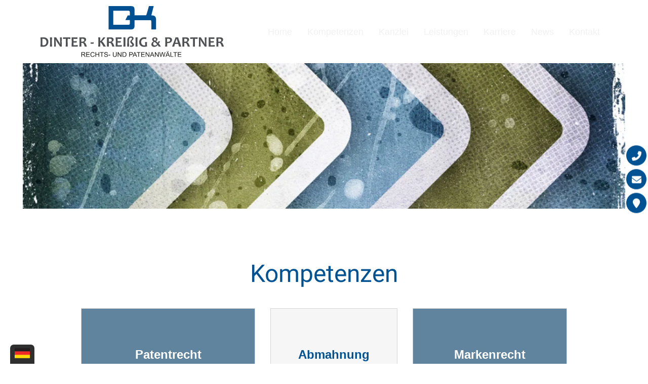

--- FILE ---
content_type: text/html; charset=iso-8859-1
request_url: https://www.markenrecht-halle.de/Kompetenzen/index.html
body_size: 4370
content:






<!DOCTYPE html>
<html>
	<head>
		<title>Kompetenzen | Markenrecht Halle | Dinter Krei&szlig;ig &amp; Partner - Rechtsanw&auml;lte und Patentanw&auml;lte - Leipzig, Dresden und Halle</title>

		<meta name="charset" content="utf-8">
		<meta name="viewport" content="width=device-width, initial-scale=1.0">

		<link rel="preload" as="style" href="/stream/css/fonts/roboto/roboto.css">
		<link rel="stylesheet" type="text/css" href="/stream/css/fonts/roboto/roboto.css">

		<link rel="stylesheet" href="/stream/css/fontawesome-free-6.4.0/css/all.min.css" />


		<meta name="description" content="Kompetenzen   Patentrecht Wir prüfen Ihre Erfindung, erörtern Details, helfen bei Fördermittelanträgen, führen Neuheitsrecherchen durch und arbeiten Ihre Patentanmeldung aus und begleiten Sie bis zur Erteilung - im Inland wie im Ausland. Erfahren Sie mehr" />
		<script src="/stream/js/bundle/123a5ea69.js"></script>
<link rel="stylesheet" href="/stream/css/bundle/32500c713.css" />
<!-- dependencies loaded in 0.0001 seconds -->		
		
		<!-- Google tag (gtag.js) -->
		<script async src=https://www.googletagmanager.com/gtag/js?id=AW-856543537>
		</script>
		<script>
			window.dataLayer = window.dataLayer || [];
			function gtag(){dataLayer.push(arguments);}
			gtag('js', new Date());

			gtag('config', 'AW-856543537');
		</script>

	</head>



	<body id="layout_1col" class="view">

		
		
		<div id="buttons">

			<a href="tel:+4934147842900" title="Jetzt anrufen" class="btn-buttons">
				<i class="fas fa-phone-alt"></i>
			</a>
			<a href="mailto:office@dinter-kreissig.de" title="E-Mail schreiben" class="btn-buttons">
				<i class="fas fa-envelope"></i>
			</a>			
			<!-- <a href="/Kontakt/index.html" title="Kontakt" class="btn-buttons"><i class="fas fa-map-marker"></i></a> -->

			<a href="/Kontakt/index.html" title="Kontakt" class="btn-buttons"><i class="fas fa-map-marker"></i></a>
		</div>




		<div class="header">
			<nav class="menu scan content-md">
				<!-- <a href="/" class="logo"><img src="/stream/images/layout/logo.svg" style="width:;" alt="Logo" class="logo"></a> -->

				<a href="/" class="logo"><img src="/stream/images/layout/logo.svg" style="width:;" alt="Logo" class="logo"></a>

				<div class="hamburger">
					<div></div>
					<div></div>
					<div></div>
				</div>
				<ul class=""><li class="nopath"><a file_id="1" href="/">Home</a></li></li><li class="path active first submenu"><a file_id="3" href="/Kompetenzen/index.html" target="_self">Kompetenzen <span class="chevron"></span> </a><ul class="level1"><li class="nopath submenu"><a file_id="11" href="/Kompetenzen/Patentrecht/index.html" target="_self">Patentrecht <span class="chevron"></span> </a><ul class="level2"><li class="nopath first"><a file_id="71" href="/Kompetenzen/Patentrecht/Patentanmeldung/index.html" target="_self">Patentanmeldung </a></li><li class="nopath"><a file_id="73" href="/Kompetenzen/Patentrecht/Patentverletzung/index.html" target="_self">Patentverletzung </a></li><li class="nopath"><a file_id="25" href="/Kompetenzen/Patentrecht/Gebrauchsmusterrecht/index.html" target="_self">Gebrauchsmusterrecht </a></li><li class="nopath last"><a file_id="229" href="/Kompetenzen/Patentrecht/Patentnichtigkeit/index.html" target="_self">Patentnichtigkeit </a></li></ul></li><li class="nopath"><a file_id="75" href="/Kompetenzen/Arbeitnehmererfinderrecht/index.html" target="_self">Arbeitnehmererfinderrecht </a></li><li class="nopath"><a file_id="221" href="/Kompetenzen/FTO-Verletzungsrecherchen/index.html" target="_self">FTO / Verletzungsrecherchen </a></li><li class="nopath submenu"><a file_id="13" href="/Kompetenzen/Markenrecht/index.html" target="_self">Markenrecht <span class="chevron"></span> </a><ul class="level2"><li class="nopath first submenu"><a file_id="59" href="/Kompetenzen/Markenrecht/Markenanmeldung/index.html" target="_self">Markenanmeldung <span class="chevron"></span> </a></li><li class="nopath"><a file_id="169" href="/Kompetenzen/Markenrecht/Markenverletzung/index.html" target="_self">Markenverletzung </a></li><li class="nopath"><a file_id="61" href="/Kompetenzen/Markenrecht/Unternehmenskennzeichen/index.html" target="_self">Unternehmenskennzeichen </a></li><li class="nopath"><a file_id="63" href="/Kompetenzen/Markenrecht/Namensrecht/index.html" target="_self">Namensrecht </a></li><li class="nopath"><a file_id="65" href="/Kompetenzen/Markenrecht/Titelschutz-Titelrechte/index.html" target="_self">Titelschutz / Titelrechte </a></li><li class="nopath last"><a file_id="219" href="/Kompetenzen/Internetrecht/Domainrecht/index.html" target="_self">Domainrecht </a></li></ul></li><li class="nopath"><a file_id="29" href="/Kompetenzen/Abmahnung/index.html" target="_self">Abmahnung </a></li><li class="nopath submenu"><a file_id="15" href="/Kompetenzen/Urheberrecht/index.html" target="_self">Urheberrecht <span class="chevron"></span> </a><ul class="level2"><li class="nopath first"><a file_id="47" href="/Kompetenzen/Urheberrecht/Fotorecht/index.html" target="_self">Fotorecht </a></li><li class="nopath"><a file_id="111" href="/Kompetenzen/Urheberrecht/Bildrecht/index.html" target="_self">Bildrecht </a></li><li class="nopath"><a file_id="113" href="/Kompetenzen/Urheberrecht/Musikrecht/index.html" target="_self">Musikrecht </a></li><li class="nopath"><a file_id="115" href="/Kompetenzen/Urheberrecht/Filmrecht/index.html" target="_self">Filmrecht </a></li><li class="nopath"><a file_id="117" href="/Kompetenzen/Urheberrecht/Presserecht-Persoenlichkeitsrechte%2520/index.html" target="_self">Presserecht - Persönlichkeitsrechte  </a></li><li class="nopath"><a file_id="51" href="/Kompetenzen/Urheberrecht/Verlagsrecht/index.html" target="_self">Verlagsrecht </a></li><li class="nopath last"><a file_id="49" href="/Kompetenzen/Urheberrecht/Filesharing/index.html" target="_self">Filesharing </a></li></ul></li><li class="nopath"><a file_id="121" href="/Kompetenzen/Designrecht/index.html" target="_self">Designrecht </a></li><li class="nopath submenu"><a file_id="17" href="/Kompetenzen/Wettbewerbsrecht/index.html" target="_self">Wettbewerbsrecht <span class="chevron"></span> </a><ul class="level2"><li class="nopath first submenu"><a file_id="79" href="/Kompetenzen/Wettbewerbsrecht/Werberecht/index.html" target="_self">Werberecht <span class="chevron"></span> </a></li><li class="nopath"><a file_id="81" href="/Kompetenzen/Wettbewerbsrecht/Kampagnenrecht/index.html" target="_self">Kampagnenrecht </a></li><li class="nopath last"><a file_id="83" href="/Kompetenzen/Wettbewerbsrecht/Website-Check/index.html" target="_self">Website-Check </a></li></ul></li><li class="nopath submenu"><a file_id="19" href="/Kompetenzen/Internetrecht/index.html" target="_self">Internetrecht <span class="chevron"></span> </a><ul class="level2"><li class="nopath first last"><a file_id="21" href="/Kompetenzen/Internetrecht/Domainrecht/index.html" target="_self">Domainrecht </a></li></ul></li></ul></li><li class="nopath submenu"><a file_id="5" href="/Kanzlei-Team/index.html" target="_self">Kanzlei <span class="chevron"></span> </a><ul class="level1"><li class="nopath first"><a file_id="171" href="/Kanzlei-Team/Dr-Frank-Daebritz/index.html" target="_self">Dr. Frank Däbritz </a></li><li class="nopath"><a file_id="173" href="/Kanzlei-Team/Tilo-Dinter/index.html" target="_self">Tilo Dinter </a></li><li class="nopath last"><a file_id="175" href="/Kanzlei-Team/Ingo-Krei%C3%9Fig/index.html" target="_self">Ingo Kreißig </a></li></ul></li><li class="nopath submenu"><a file_id="213" href="/Leistungen/index.html" target="_self">Leistungen <span class="chevron"></span> </a><ul class="level1"><li class="nopath first"><a file_id="217" href="/Leistungen/Erfinderberatung/index.html" target="_self">Erfinderberatung </a></li><li class="nopath last"><a file_id="215" href="/Leistungen/Kosten/index.html" target="_self">Kosten </a></li></ul></li><li class="nopath"><a file_id="315" href="/Karriere/index.html" target="_self">Karriere </a></li><li class="nopath submenu"><a file_id="55" href="/News/index.html" target="_self">News <span class="chevron"></span> </a><ul class="level1"><li class="nopath first"><a file_id="227" href="/News/Patentrecht/index.html" target="_self">Patentrecht </a></li><li class="nopath"><a file_id="233" href="/News/Arbeitnehmererfinderrecht/index.html" target="_self">Arbeitnehmererfinderrecht </a></li><li class="nopath"><a file_id="235" href="/News/Markenrecht/index.html" target="_self">Markenrecht </a></li><li class="nopath"><a file_id="241" href="/News/Urheberrecht/index.html" target="_self">Urheberrecht </a></li><li class="nopath"><a file_id="237" href="/News/Designrecht/index.html" target="_self">Designrecht </a></li><li class="nopath"><a file_id="239" href="/News/Wettbewerbsrecht/index.html" target="_self">Wettbewerbsrecht </a></li><li class="nopath"><a file_id="191" href="/News/Internet-Telekommunikation/index.html" target="_self">Internet / Telekommunikation </a></li><li class="nopath"><a file_id="193" href="/News/Kaufleute-Unternehmer/index.html" target="_self">Kaufleute / Unternehmer </a></li><li class="nopath"><a file_id="195" href="/News/Personengesellschaften-Kapitalgesellschaften/index.html" target="_self">Personen- / Kapitalgesellschaften </a></li><li class="nopath last"><a file_id="197" href="/News/Arbeitsrecht/index.html" target="_self">Arbeitsrecht </a></li></ul></li><li class="nopath submenu"><a file_id="9" href="/Kontakt/index.html" target="_self">Kontakt <span class="chevron"></span> </a><ul class="level1"><li class="nopath first"><a file_id="35" href="/Kontakt/Leipzig/index.html" target="_self">Anfahrt Leipzig </a></li><li class="nopath"><a file_id="37" href="/Kontakt/Dresden/index.html" target="_self">Anfahrt Dresden </a></li><li class="nopath last"><a file_id="39" href="/Kontakt/Halle/index.html" target="_self">Anfahrt Halle </a></li></ul></ul>			</nav>


						    <div class="site-head">
			 		<img src="/stream/images/mainimages/rest11.jpg" srcset="/stream/images/mainimages/rest11_360x0.jpg 360w, /stream/images/mainimages/rest11_480x0.jpg 480w, /stream/images/mainimages/rest11_768x0.jpg 768w, /stream/images/mainimages/rest11_1280x0.jpg 1280w, /stream/images/mainimages/rest11_1440x0.jpg 1440w, /stream/images/mainimages/rest11_1920x0.jpg 1920w, /stream/images/mainimages/rest11_2400x0.jpg 2400w" border="0" />			 	</div>
			
			
		</div>

		


		<div id="main">
			<div class="content ">
	
</div><div class="content ">
		<div class="headline block_content">
			<h1 style="text-align: center" >
		Kompetenzen
	</h1>
	</div>
</div><div class="content "><style type="text/css" >.zdxn{display:grid !important;}@media only screen and (min-width: 1024px) {.zdxn {grid-gap: 30px 30px;grid-template-columns: 1fr 1fr 1fr ;}.zdxn>*:nth-child(1){grid-column:auto/span 1;grid-row:auto/span 1;}.zdxn>*:nth-child(2){grid-column:auto/span 1;grid-row:auto/span 1;}.zdxn>*:nth-child(3){grid-column:auto/span 1;grid-row:auto/span 1;}}@media only screen and (min-width: 768px) and (max-width: 1024px){
	.zdxn{grid-gap: 30px 30px;grid-template-columns: 1fr 1fr ;}.zdxn>*:nth-child(1){grid-column:auto/span 1;grid-row:auto/span 1;}.zdxn>*:nth-child(2){grid-column:auto/span 1;grid-row:auto/span 1;}.zdxn>*:nth-child(3){grid-column:auto/span 1;grid-row:auto/span 1;}.zdxn>*:nth-child(4){grid-column:auto/span 1;grid-row:auto/span 1;}.zdxn>*:nth-child(5){grid-column:auto/span 1;grid-row:auto/span 1;}.zdxn>*:nth-child(6){grid-column:auto/span 1;grid-row:auto/span 1;}}@media only screen and (min-width: 0px) and (max-width: 768px){
	.zdxn{grid-gap: 30px 30px;grid-template-columns: 1fr ;}.zdxn>*:nth-child(1){grid-column:auto/span 1;grid-row:auto/span 1;}.zdxn>*:nth-child(2){grid-column:auto/span 1;grid-row:auto/span 1;}.zdxn>*:nth-child(3){grid-column:auto/span 1;grid-row:auto/span 1;}}</style><div class="zdxn ugrid ugrid-923 "><div class="content ">
	<a  id="" class="textlink blau" style="height: 100%;display: block; " href="/Kompetenzen/Patentrecht/index.html" title=""><div class="block_content text"><h3><strong>Patentrecht</strong></h3>

<p>Wir pr&uuml;fen Ihre Erfindung, er&ouml;rtern Details, helfen bei F&ouml;rdermittelantr&auml;gen, f&uuml;hren Neuheitsrecherchen durch und arbeiten Ihre Patentanmeldung aus und begleiten Sie bis zur Erteilung - im Inland wie im Ausland.</p>

<p>Erfahren Sie mehr</p></div></a>
</div><div class="content ">
	<a  id="" class="textlink grau" style="height: 100%;display: block; " href="/Kompetenzen/Abmahnung/index.html" title=""><div class="block_content text"><h3><strong>Abmahnung</strong></h3>

<p>Wir werden bei Abmahnungen aus Marken und Patenten t&auml;tig - oder aus Designs und Gebrauchsmustern - von Wettbewerbsrechten oder Urheberrechten. Wir helfen Ihnen, schnell die richtigen Entscheidungen zu treffen, um in einer solche Situation wirtschaftlich sinnvoll handeln zu k&ouml;nnen.</p>

<p>Erfahren Sie mehr</p></div></a>
</div><div class="content ">
	<a  id="" class="textlink blau" style="height: 100%;display: block; " href="/Kompetenzen/Markenrecht/index.html" title=""><div class="block_content text"><h3><strong></strong></h3>

<h3><b>Markenrecht</b></h3>

<p>Wir sch&uuml;tzen Ihren Unternehmensnamen, Ihr Logo oder eine Produktbezeichnung &ndash; im Inland, in Europa oder auf internationaler Ebene. Bei markenrechtlichen Streitfragen treten wir als ihre Vertreter auf. &nbsp;</p>

<p>Erfahren Sie mehr</p>

<p>&nbsp;</p></div></a>
</div><div class="content ">
	<a  id="" class="textlink grau" style="height: 100%;display: block; " href="/Kompetenzen/Arbeitnehmererfinderrecht/index.html" title=""><div class="block_content text"><h3><strong>Arbeitnehmererfinderrecht</strong></h3>

<p>Ein sehr wichtiges Themengebiet f&uuml;r Arbeitgeber und Arbeitnehmer - sichern Sie die korrekte Rechtslage ab - denn sobald Ihre Erfindung zum Erfolg f&uuml;hrt, sind andernfalls Streitigkeiten vorprogrammiert</p>

<p>Erfahren Sie mehr</p></div></a>
</div><div class="content ">
	<a  id="" class="textlink gruen" style="height: 100%;display: block; " href="/Kompetenzen/Urheberrecht/index.html" title=""><div class="block_content text"><h3><strong>Urheberrecht</strong></h3>

<p>Wir beraten zu s&auml;mtlichen Werkarten im Autorenrecht, Fotorecht, Filmrecht, Musikrecht und Verlangsrecht, bei Lizenzfragen oder in allen urheberrechtlichen Streitigkeiten</p>

<p>Erfahren Sie mehr</p></div></a>
</div><div class="content ">
	<a  id="" class="textlink grau" style="height: 100%;display: block; " href="/Kompetenzen/Designrecht/index.html" title=""><div class="block_content text"><h3><strong>Designrecht</strong></h3>

<p>Sch&uuml;tzen Sie Ihre Gestaltung, Logo, Formsch&ouml;pfung - egal ob auf Papier, als Produkt oder Verpackung - national, europ&auml;isch oder international. Wir vertreten Sie in Designstreitigkeiten.</p>

<p>Erfahren Sie mehr</p></div></a>
</div><div class="content ">
	<a  id="" class="textlink blau" style="height: 100%;display: block; " href="/Kompetenzen/Wettbewerbsrecht/index.html" title=""><div class="block_content text"><h3><strong>Wettbewerbsrecht</strong></h3>

<p>Wir pr&uuml;fen Unternehmenswebseiten samt AGB oder Werbekampagnen auf UWG-Fehler und vertreten Sie bei Abmahnungen und Unterlassungsklagen in allen Bereichen des UWG (mit Heilmittelwerberecht &uuml;ber das Medizinprodukterecht, im Nachahmungsschutz und bei Preisangaben)</p>

<p>Erfahren Sie mehr</p></div></a>
</div><div class="content ">
	<a  id="" class="textlink grau" style="height: 100%;display: block; " href="/Kompetenzen/Internetrecht/index.html" title=""><div class="block_content text"><h3><strong>Internetre</strong><strong>cht / IT-Recht</strong></h3>

<p>Wir erstellen und pr&uuml;fen Vertr&auml;ge im IT-Recht &ndash; vom Webdesignvertrag<br />
&uuml;ber Softwarevertr&auml;ge &uuml;ber Lizenzvertr&auml;ge bis zum Domainkaufvertrag. Au&szlig;erdem beraten wir zu Ihrer Homepage, in Domainfragen und im Bereich bei Social-Media</p>

<p>Erfahren Sie mehr</p></div></a>
</div><div class="content ">
	<a  id="" class="textlink blau" style="height: 100%;display: block; " href="/Kompetenzen/Internetrecht/Domainrecht/index.html" title=""><div class="block_content text"><h3><strong>FTO / Verletzungsrecherchen</strong></h3>

<p>Wir pr&uuml;fen, ob Ihr Produkt Schutzrechte Dritter (also Marken, Patente oder Designs) verletzt oder Ihre eigenen Schutzrechte durch Waren oder Dienstleistungen Dritter verletzt werden</p>

<p>Erfahren Sie mehr</p></div></a>
</div></div></div>		</div>


		<div class="navigation-language">
			<ul class="language-menu">
				<li class="selected">
					<a href="/index.html"><img src="/stream/images/layout/de.png"></a>
				</li>
				<li class="">
					<a href="/english/index.html"><img src="/stream/images/layout/gb.png"></a>
				</li>
				<li class="">
					<a href="/japanese/index.html"><img src="/stream/images/layout/jp.png"></a>
				</li>
			</ul>
		</div>

		<footer>
			<div class="footer content-padding">
	<div class="brand">
		<a href="/" alt="Back to home">
			<img src="/stream/images/layout/dk-logo.svg" height="80px" alt="" title="">
		</a>
	</div>

</div>

<div class="statusline content-padding">
	<p>Dinter Krei&szlig;g & Partner - Rechts- und Patentanwaltskanzlei mbB | <a href="/impressum">Impressum</a> | <a href="/datenschutzerklaerung">Datenschutzerkl&auml;rung</a> | <a href="/sitemap">Sitemap</a> | <a href="/FAQ">FAQs</a></p>
</div>


		</footer>
		<a href="tel:+4934147842900" aria-label="Jetzt in der Kanzlei in Leipzig anrufen" id="callnowbutton"></a>
	</body>
</html>
